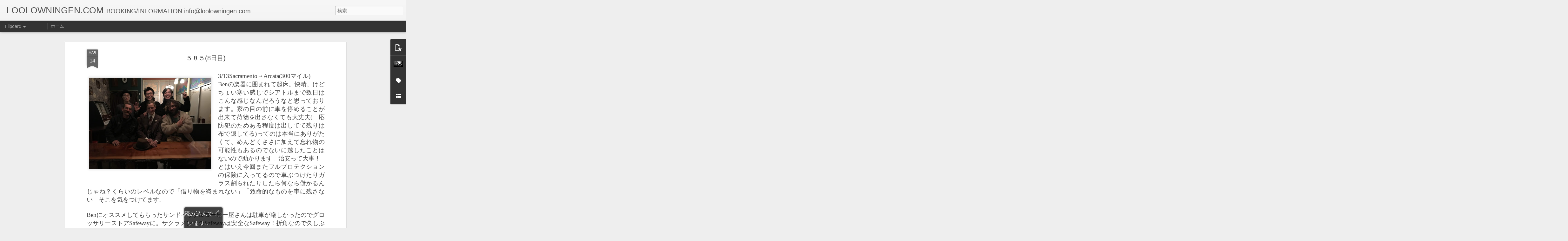

--- FILE ---
content_type: text/javascript; charset=UTF-8
request_url: http://www.loolowningen.com/?v=0&action=initial&widgetId=PopularPosts1&responseType=js&xssi_token=AOuZoY4ASAs85cVkIbdrYhCUic1SYdHLeQ%3A1769070711189
body_size: 1368
content:
try {
_WidgetManager._HandleControllerResult('PopularPosts1', 'initial',{'title': '', 'showSnippets': true, 'showThumbnails': true, 'thumbnailSize': 72, 'showAuthor': true, 'showDate': true, 'posts': [{'id': '8401895790361463834', 'title': 'TICKET RESERVATION', 'href': 'http://www.loolowningen.com/2015/01/ticket-reservation.html', 'snippet': '      \u30c1\u30b1\u30c3\u30c8\u306e\u3054\u4e88\u7d04\u30ab\u30f3\u30bf\u30f3\u3001\u30eb\u30ed\u30a6\u30ba\u30d5\u30a9\u30fc\u30e0\u3067\u3059\u3002  \u3054\u5e0c\u671b\u306e\u516c\u6f14\u306e\u524d\u65e5\u6df1\u591c\u307e\u3067\u3054\u5229\u7528\u9802\u3051\u307e\u3059\u3001 \u516c\u6f14\u65e5\u3001\u304a\u540d\u524d(\u30ab\u30bf\u30ab\u30ca\u30d5\u30eb\u30cd\u30fc\u30e0)\u3001\u30e1\u30fc\u30eb\u30a2\u30c9\u30ec\u30b9\u3001 \u3054\u4e88\u7d04\u679a\u6570\u3092\u660e\u8a18\u306e\u4e0a\u3001\u9001\u4fe1\u304f\u3060\u3055\u3044\u3002     \u306a\u304a\u30eb\u30ed\u30a6\u30ba\u30d5\u30a9\u30fc\u30e0\u3067\u3054\u4e88\u7d04\u3092\u627f\u308a\u304b\u306d\u308b\u516c\u6f14\u3082\u3054\u3056\u3044\u307e\u3059\u306e\u3067 \u3054\u6ce8\u610f\u4e0b...'}, {'id': '4282318894817915031', 'title': '\uff19\uff18\uff12', 'href': 'http://www.loolowningen.com/2025/05/blog-post_26.html', 'snippet': '\xa0 6/13(FRI) ERA, Shimokitazawa \u3010MITOHO SESSIONS\u3011 LOOLOWS album release party! \u2605LOOLOWNINGEN \x26amp; THE FAR EAST IDIOTS (Shigeru Akakura, Atsu...', 'thumbnail': 'https://blogger.googleusercontent.com/img/b/R29vZ2xl/AVvXsEg4IUFc2vyGltkzbjdS4v8D1mpGPTKKst6HiDtkM9STiNurc6If3U-f7W0lLp_7T7RcQwd1iEFTr6OTxq_-PpIOy1SX1NGaUFLRSVGNDXw1kfo6wSEGE8kQiLN2gJNkok-kBKJ4nQmqlKK_BLkwBiMyT2wFYhHbMbUes21NlvsY2jpk-jAdCNOscCMwxzg/s72-w640-c-h640/0613-5.png', 'featuredImage': 'https://blogger.googleusercontent.com/img/b/R29vZ2xl/AVvXsEg4IUFc2vyGltkzbjdS4v8D1mpGPTKKst6HiDtkM9STiNurc6If3U-f7W0lLp_7T7RcQwd1iEFTr6OTxq_-PpIOy1SX1NGaUFLRSVGNDXw1kfo6wSEGE8kQiLN2gJNkok-kBKJ4nQmqlKK_BLkwBiMyT2wFYhHbMbUes21NlvsY2jpk-jAdCNOscCMwxzg/w640-h640/0613-5.png'}, {'id': '1576793869769703942', 'title': '\uff19\uff13\uff13\uff08THORN O\x27 THE TIMES + US TOUR 2025 SPRING\uff09', 'href': 'http://www.loolowningen.com/2025/02/thorn-o-times-us-tour-2025-spring.html', 'snippet': '\xa0 LOOLOWNINGEN AND THE FAR EAST IDIOTS 4th FULL ALBUM \x26quot;THORN O\x26#39; THE TIMES\x26quot; 2025.3.10 RELEASE ON Bandcamp 2025.4.11 RELEASE ON ...', 'thumbnail': 'https://blogger.googleusercontent.com/img/b/R29vZ2xl/AVvXsEjylOYivSLYZxcbrWEtZf5b4AVg6wnlzst2HYqnqn0c7ezsgEoDE0UEr-Ie7Lr9aWOyPwmIA_RQhdoaXu6agot0tq29Y5dByj9H-LCB2RLSeptCkGtiFs7oANTz4NukQkpixUyqvF7lM6tyrsm3KWEiNuXoML1gbroTLY94Gm01VDuya3tL9I56aWZU_ac/s72-w640-c-h640/thornothetimes.jpeg', 'featuredImage': 'https://blogger.googleusercontent.com/img/b/R29vZ2xl/AVvXsEjylOYivSLYZxcbrWEtZf5b4AVg6wnlzst2HYqnqn0c7ezsgEoDE0UEr-Ie7Lr9aWOyPwmIA_RQhdoaXu6agot0tq29Y5dByj9H-LCB2RLSeptCkGtiFs7oANTz4NukQkpixUyqvF7lM6tyrsm3KWEiNuXoML1gbroTLY94Gm01VDuya3tL9I56aWZU_ac/w640-h640/thornothetimes.jpeg'}]});
} catch (e) {
  if (typeof log != 'undefined') {
    log('HandleControllerResult failed: ' + e);
  }
}
